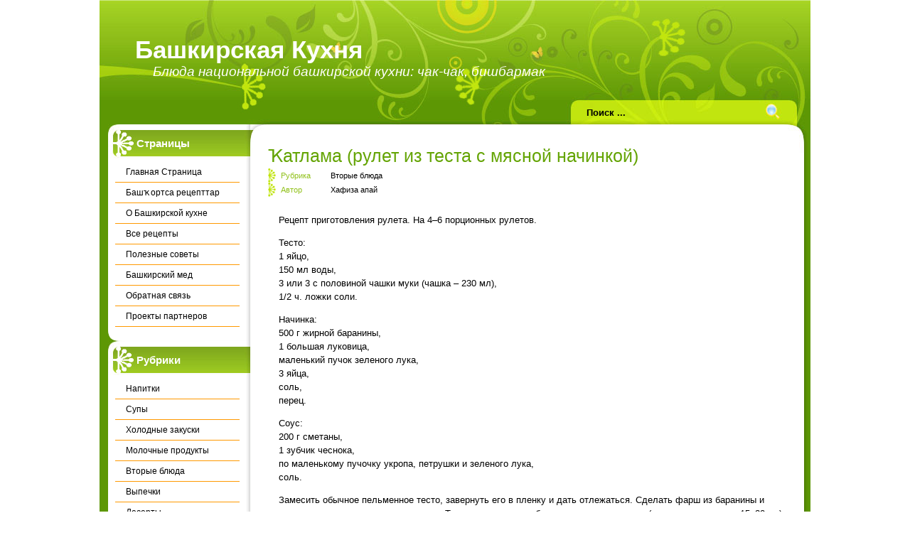

--- FILE ---
content_type: text/html; charset=UTF-8
request_url: https://www.bashkirskayakuhnya.com/vtoroe/%D0%BA%D0%B0%D1%82%D0%BB%D0%B0%D0%BC%D0%B0-%D1%80%D1%83%D0%BB%D0%B5%D1%82-%D0%B8%D0%B7-%D1%82%D0%B5%D1%81%D1%82%D0%B0-%D1%81-%D0%BC%D1%8F%D1%81%D0%BD%D0%BE%D0%B9-%D0%BD%D0%B0%D1%87%D0%B8%D0%BD%D0%BA/
body_size: 9213
content:
<!DOCTYPE html PUBLIC "-//W3C//DTD XHTML 1.0 Transitional//EN" "http://www.w3.org/TR/xhtml1/DTD/xhtml1-transitional.dtd"><html xmlns="http://www.w3.org/1999/xhtml" dir="ltr" lang="ru-RU"><head profile="http://gmpg.org/xfn/11">	<meta http-equiv="Content-Type" content="text/html; charset=UTF-8" />		<title>Ҡатлама (рулет из теста с мясной начинкой) &raquo;  Башкирская Кухня</title>		<meta name="generator" content="WordPress 6.9" /> <!-- leave this for stats -->		<link rel="stylesheet" href="https://www.bashkirskayakuhnya.com/wp-content/themes/floral-green-10/style.css" type="text/css" media="screen" />	<link rel="alternate" type="application/rss+xml" title="Башкирская Кухня RSS Feed" href="https://www.bashkirskayakuhnya.com/feed/" />	<link rel="pingback" href="https://www.bashkirskayakuhnya.com/xmlrpc.php" />		<link rel="stylesheet" type="text/css" href="https://www.bashkirskayakuhnya.com/wp-content/themes/floral-green-10/style.css" />		<!--[if IE]>		<link rel="stylesheet" type="text/css" href="https://www.bashkirskayakuhnya.com/wp-content/themes/floral-green-10/style_ie.css" />	<![endif]-->		<!--[if lt IE 7]>		<link rel="stylesheet" type="text/css" href="https://www.bashkirskayakuhnya.com/wp-content/themes/floral-green-10/style_ie6.css" />	<![endif]-->	<meta name='robots' content='max-image-preview:large' />
<script type="text/javascript" id="wpp-js" src="https://www.bashkirskayakuhnya.com/wp-content/plugins/wordpress-popular-posts/assets/js/wpp.min.js?ver=7.3.6" data-sampling="0" data-sampling-rate="100" data-api-url="https://www.bashkirskayakuhnya.com/wp-json/wordpress-popular-posts" data-post-id="324" data-token="12cc75a926" data-lang="0" data-debug="0"></script>
<link rel="alternate" type="application/rss+xml" title="Башкирская Кухня &raquo; Лента комментариев к &laquo;Ҡатлама (рулет из теста с мясной начинкой)&raquo;" href="https://www.bashkirskayakuhnya.com/vtoroe/%d0%ba%d0%b0%d1%82%d0%bb%d0%b0%d0%bc%d0%b0-%d1%80%d1%83%d0%bb%d0%b5%d1%82-%d0%b8%d0%b7-%d1%82%d0%b5%d1%81%d1%82%d0%b0-%d1%81-%d0%bc%d1%8f%d1%81%d0%bd%d0%be%d0%b9-%d0%bd%d0%b0%d1%87%d0%b8%d0%bd%d0%ba/feed/" />
<link rel="alternate" title="oEmbed (JSON)" type="application/json+oembed" href="https://www.bashkirskayakuhnya.com/wp-json/oembed/1.0/embed?url=https%3A%2F%2Fwww.bashkirskayakuhnya.com%2Fvtoroe%2F%25d0%25ba%25d0%25b0%25d1%2582%25d0%25bb%25d0%25b0%25d0%25bc%25d0%25b0-%25d1%2580%25d1%2583%25d0%25bb%25d0%25b5%25d1%2582-%25d0%25b8%25d0%25b7-%25d1%2582%25d0%25b5%25d1%2581%25d1%2582%25d0%25b0-%25d1%2581-%25d0%25bc%25d1%258f%25d1%2581%25d0%25bd%25d0%25be%25d0%25b9-%25d0%25bd%25d0%25b0%25d1%2587%25d0%25b8%25d0%25bd%25d0%25ba%2F" />
<link rel="alternate" title="oEmbed (XML)" type="text/xml+oembed" href="https://www.bashkirskayakuhnya.com/wp-json/oembed/1.0/embed?url=https%3A%2F%2Fwww.bashkirskayakuhnya.com%2Fvtoroe%2F%25d0%25ba%25d0%25b0%25d1%2582%25d0%25bb%25d0%25b0%25d0%25bc%25d0%25b0-%25d1%2580%25d1%2583%25d0%25bb%25d0%25b5%25d1%2582-%25d0%25b8%25d0%25b7-%25d1%2582%25d0%25b5%25d1%2581%25d1%2582%25d0%25b0-%25d1%2581-%25d0%25bc%25d1%258f%25d1%2581%25d0%25bd%25d0%25be%25d0%25b9-%25d0%25bd%25d0%25b0%25d1%2587%25d0%25b8%25d0%25bd%25d0%25ba%2F&#038;format=xml" />
<style id='wp-img-auto-sizes-contain-inline-css' type='text/css'>
img:is([sizes=auto i],[sizes^="auto," i]){contain-intrinsic-size:3000px 1500px}
/*# sourceURL=wp-img-auto-sizes-contain-inline-css */
</style>
<style id='wp-emoji-styles-inline-css' type='text/css'>

	img.wp-smiley, img.emoji {
		display: inline !important;
		border: none !important;
		box-shadow: none !important;
		height: 1em !important;
		width: 1em !important;
		margin: 0 0.07em !important;
		vertical-align: -0.1em !important;
		background: none !important;
		padding: 0 !important;
	}
/*# sourceURL=wp-emoji-styles-inline-css */
</style>
<style id='wp-block-library-inline-css' type='text/css'>
:root{--wp-block-synced-color:#7a00df;--wp-block-synced-color--rgb:122,0,223;--wp-bound-block-color:var(--wp-block-synced-color);--wp-editor-canvas-background:#ddd;--wp-admin-theme-color:#007cba;--wp-admin-theme-color--rgb:0,124,186;--wp-admin-theme-color-darker-10:#006ba1;--wp-admin-theme-color-darker-10--rgb:0,107,160.5;--wp-admin-theme-color-darker-20:#005a87;--wp-admin-theme-color-darker-20--rgb:0,90,135;--wp-admin-border-width-focus:2px}@media (min-resolution:192dpi){:root{--wp-admin-border-width-focus:1.5px}}.wp-element-button{cursor:pointer}:root .has-very-light-gray-background-color{background-color:#eee}:root .has-very-dark-gray-background-color{background-color:#313131}:root .has-very-light-gray-color{color:#eee}:root .has-very-dark-gray-color{color:#313131}:root .has-vivid-green-cyan-to-vivid-cyan-blue-gradient-background{background:linear-gradient(135deg,#00d084,#0693e3)}:root .has-purple-crush-gradient-background{background:linear-gradient(135deg,#34e2e4,#4721fb 50%,#ab1dfe)}:root .has-hazy-dawn-gradient-background{background:linear-gradient(135deg,#faaca8,#dad0ec)}:root .has-subdued-olive-gradient-background{background:linear-gradient(135deg,#fafae1,#67a671)}:root .has-atomic-cream-gradient-background{background:linear-gradient(135deg,#fdd79a,#004a59)}:root .has-nightshade-gradient-background{background:linear-gradient(135deg,#330968,#31cdcf)}:root .has-midnight-gradient-background{background:linear-gradient(135deg,#020381,#2874fc)}:root{--wp--preset--font-size--normal:16px;--wp--preset--font-size--huge:42px}.has-regular-font-size{font-size:1em}.has-larger-font-size{font-size:2.625em}.has-normal-font-size{font-size:var(--wp--preset--font-size--normal)}.has-huge-font-size{font-size:var(--wp--preset--font-size--huge)}.has-text-align-center{text-align:center}.has-text-align-left{text-align:left}.has-text-align-right{text-align:right}.has-fit-text{white-space:nowrap!important}#end-resizable-editor-section{display:none}.aligncenter{clear:both}.items-justified-left{justify-content:flex-start}.items-justified-center{justify-content:center}.items-justified-right{justify-content:flex-end}.items-justified-space-between{justify-content:space-between}.screen-reader-text{border:0;clip-path:inset(50%);height:1px;margin:-1px;overflow:hidden;padding:0;position:absolute;width:1px;word-wrap:normal!important}.screen-reader-text:focus{background-color:#ddd;clip-path:none;color:#444;display:block;font-size:1em;height:auto;left:5px;line-height:normal;padding:15px 23px 14px;text-decoration:none;top:5px;width:auto;z-index:100000}html :where(.has-border-color){border-style:solid}html :where([style*=border-top-color]){border-top-style:solid}html :where([style*=border-right-color]){border-right-style:solid}html :where([style*=border-bottom-color]){border-bottom-style:solid}html :where([style*=border-left-color]){border-left-style:solid}html :where([style*=border-width]){border-style:solid}html :where([style*=border-top-width]){border-top-style:solid}html :where([style*=border-right-width]){border-right-style:solid}html :where([style*=border-bottom-width]){border-bottom-style:solid}html :where([style*=border-left-width]){border-left-style:solid}html :where(img[class*=wp-image-]){height:auto;max-width:100%}:where(figure){margin:0 0 1em}html :where(.is-position-sticky){--wp-admin--admin-bar--position-offset:var(--wp-admin--admin-bar--height,0px)}@media screen and (max-width:600px){html :where(.is-position-sticky){--wp-admin--admin-bar--position-offset:0px}}

/*# sourceURL=wp-block-library-inline-css */
</style><style id='global-styles-inline-css' type='text/css'>
:root{--wp--preset--aspect-ratio--square: 1;--wp--preset--aspect-ratio--4-3: 4/3;--wp--preset--aspect-ratio--3-4: 3/4;--wp--preset--aspect-ratio--3-2: 3/2;--wp--preset--aspect-ratio--2-3: 2/3;--wp--preset--aspect-ratio--16-9: 16/9;--wp--preset--aspect-ratio--9-16: 9/16;--wp--preset--color--black: #000000;--wp--preset--color--cyan-bluish-gray: #abb8c3;--wp--preset--color--white: #ffffff;--wp--preset--color--pale-pink: #f78da7;--wp--preset--color--vivid-red: #cf2e2e;--wp--preset--color--luminous-vivid-orange: #ff6900;--wp--preset--color--luminous-vivid-amber: #fcb900;--wp--preset--color--light-green-cyan: #7bdcb5;--wp--preset--color--vivid-green-cyan: #00d084;--wp--preset--color--pale-cyan-blue: #8ed1fc;--wp--preset--color--vivid-cyan-blue: #0693e3;--wp--preset--color--vivid-purple: #9b51e0;--wp--preset--gradient--vivid-cyan-blue-to-vivid-purple: linear-gradient(135deg,rgb(6,147,227) 0%,rgb(155,81,224) 100%);--wp--preset--gradient--light-green-cyan-to-vivid-green-cyan: linear-gradient(135deg,rgb(122,220,180) 0%,rgb(0,208,130) 100%);--wp--preset--gradient--luminous-vivid-amber-to-luminous-vivid-orange: linear-gradient(135deg,rgb(252,185,0) 0%,rgb(255,105,0) 100%);--wp--preset--gradient--luminous-vivid-orange-to-vivid-red: linear-gradient(135deg,rgb(255,105,0) 0%,rgb(207,46,46) 100%);--wp--preset--gradient--very-light-gray-to-cyan-bluish-gray: linear-gradient(135deg,rgb(238,238,238) 0%,rgb(169,184,195) 100%);--wp--preset--gradient--cool-to-warm-spectrum: linear-gradient(135deg,rgb(74,234,220) 0%,rgb(151,120,209) 20%,rgb(207,42,186) 40%,rgb(238,44,130) 60%,rgb(251,105,98) 80%,rgb(254,248,76) 100%);--wp--preset--gradient--blush-light-purple: linear-gradient(135deg,rgb(255,206,236) 0%,rgb(152,150,240) 100%);--wp--preset--gradient--blush-bordeaux: linear-gradient(135deg,rgb(254,205,165) 0%,rgb(254,45,45) 50%,rgb(107,0,62) 100%);--wp--preset--gradient--luminous-dusk: linear-gradient(135deg,rgb(255,203,112) 0%,rgb(199,81,192) 50%,rgb(65,88,208) 100%);--wp--preset--gradient--pale-ocean: linear-gradient(135deg,rgb(255,245,203) 0%,rgb(182,227,212) 50%,rgb(51,167,181) 100%);--wp--preset--gradient--electric-grass: linear-gradient(135deg,rgb(202,248,128) 0%,rgb(113,206,126) 100%);--wp--preset--gradient--midnight: linear-gradient(135deg,rgb(2,3,129) 0%,rgb(40,116,252) 100%);--wp--preset--font-size--small: 13px;--wp--preset--font-size--medium: 20px;--wp--preset--font-size--large: 36px;--wp--preset--font-size--x-large: 42px;--wp--preset--spacing--20: 0.44rem;--wp--preset--spacing--30: 0.67rem;--wp--preset--spacing--40: 1rem;--wp--preset--spacing--50: 1.5rem;--wp--preset--spacing--60: 2.25rem;--wp--preset--spacing--70: 3.38rem;--wp--preset--spacing--80: 5.06rem;--wp--preset--shadow--natural: 6px 6px 9px rgba(0, 0, 0, 0.2);--wp--preset--shadow--deep: 12px 12px 50px rgba(0, 0, 0, 0.4);--wp--preset--shadow--sharp: 6px 6px 0px rgba(0, 0, 0, 0.2);--wp--preset--shadow--outlined: 6px 6px 0px -3px rgb(255, 255, 255), 6px 6px rgb(0, 0, 0);--wp--preset--shadow--crisp: 6px 6px 0px rgb(0, 0, 0);}:where(.is-layout-flex){gap: 0.5em;}:where(.is-layout-grid){gap: 0.5em;}body .is-layout-flex{display: flex;}.is-layout-flex{flex-wrap: wrap;align-items: center;}.is-layout-flex > :is(*, div){margin: 0;}body .is-layout-grid{display: grid;}.is-layout-grid > :is(*, div){margin: 0;}:where(.wp-block-columns.is-layout-flex){gap: 2em;}:where(.wp-block-columns.is-layout-grid){gap: 2em;}:where(.wp-block-post-template.is-layout-flex){gap: 1.25em;}:where(.wp-block-post-template.is-layout-grid){gap: 1.25em;}.has-black-color{color: var(--wp--preset--color--black) !important;}.has-cyan-bluish-gray-color{color: var(--wp--preset--color--cyan-bluish-gray) !important;}.has-white-color{color: var(--wp--preset--color--white) !important;}.has-pale-pink-color{color: var(--wp--preset--color--pale-pink) !important;}.has-vivid-red-color{color: var(--wp--preset--color--vivid-red) !important;}.has-luminous-vivid-orange-color{color: var(--wp--preset--color--luminous-vivid-orange) !important;}.has-luminous-vivid-amber-color{color: var(--wp--preset--color--luminous-vivid-amber) !important;}.has-light-green-cyan-color{color: var(--wp--preset--color--light-green-cyan) !important;}.has-vivid-green-cyan-color{color: var(--wp--preset--color--vivid-green-cyan) !important;}.has-pale-cyan-blue-color{color: var(--wp--preset--color--pale-cyan-blue) !important;}.has-vivid-cyan-blue-color{color: var(--wp--preset--color--vivid-cyan-blue) !important;}.has-vivid-purple-color{color: var(--wp--preset--color--vivid-purple) !important;}.has-black-background-color{background-color: var(--wp--preset--color--black) !important;}.has-cyan-bluish-gray-background-color{background-color: var(--wp--preset--color--cyan-bluish-gray) !important;}.has-white-background-color{background-color: var(--wp--preset--color--white) !important;}.has-pale-pink-background-color{background-color: var(--wp--preset--color--pale-pink) !important;}.has-vivid-red-background-color{background-color: var(--wp--preset--color--vivid-red) !important;}.has-luminous-vivid-orange-background-color{background-color: var(--wp--preset--color--luminous-vivid-orange) !important;}.has-luminous-vivid-amber-background-color{background-color: var(--wp--preset--color--luminous-vivid-amber) !important;}.has-light-green-cyan-background-color{background-color: var(--wp--preset--color--light-green-cyan) !important;}.has-vivid-green-cyan-background-color{background-color: var(--wp--preset--color--vivid-green-cyan) !important;}.has-pale-cyan-blue-background-color{background-color: var(--wp--preset--color--pale-cyan-blue) !important;}.has-vivid-cyan-blue-background-color{background-color: var(--wp--preset--color--vivid-cyan-blue) !important;}.has-vivid-purple-background-color{background-color: var(--wp--preset--color--vivid-purple) !important;}.has-black-border-color{border-color: var(--wp--preset--color--black) !important;}.has-cyan-bluish-gray-border-color{border-color: var(--wp--preset--color--cyan-bluish-gray) !important;}.has-white-border-color{border-color: var(--wp--preset--color--white) !important;}.has-pale-pink-border-color{border-color: var(--wp--preset--color--pale-pink) !important;}.has-vivid-red-border-color{border-color: var(--wp--preset--color--vivid-red) !important;}.has-luminous-vivid-orange-border-color{border-color: var(--wp--preset--color--luminous-vivid-orange) !important;}.has-luminous-vivid-amber-border-color{border-color: var(--wp--preset--color--luminous-vivid-amber) !important;}.has-light-green-cyan-border-color{border-color: var(--wp--preset--color--light-green-cyan) !important;}.has-vivid-green-cyan-border-color{border-color: var(--wp--preset--color--vivid-green-cyan) !important;}.has-pale-cyan-blue-border-color{border-color: var(--wp--preset--color--pale-cyan-blue) !important;}.has-vivid-cyan-blue-border-color{border-color: var(--wp--preset--color--vivid-cyan-blue) !important;}.has-vivid-purple-border-color{border-color: var(--wp--preset--color--vivid-purple) !important;}.has-vivid-cyan-blue-to-vivid-purple-gradient-background{background: var(--wp--preset--gradient--vivid-cyan-blue-to-vivid-purple) !important;}.has-light-green-cyan-to-vivid-green-cyan-gradient-background{background: var(--wp--preset--gradient--light-green-cyan-to-vivid-green-cyan) !important;}.has-luminous-vivid-amber-to-luminous-vivid-orange-gradient-background{background: var(--wp--preset--gradient--luminous-vivid-amber-to-luminous-vivid-orange) !important;}.has-luminous-vivid-orange-to-vivid-red-gradient-background{background: var(--wp--preset--gradient--luminous-vivid-orange-to-vivid-red) !important;}.has-very-light-gray-to-cyan-bluish-gray-gradient-background{background: var(--wp--preset--gradient--very-light-gray-to-cyan-bluish-gray) !important;}.has-cool-to-warm-spectrum-gradient-background{background: var(--wp--preset--gradient--cool-to-warm-spectrum) !important;}.has-blush-light-purple-gradient-background{background: var(--wp--preset--gradient--blush-light-purple) !important;}.has-blush-bordeaux-gradient-background{background: var(--wp--preset--gradient--blush-bordeaux) !important;}.has-luminous-dusk-gradient-background{background: var(--wp--preset--gradient--luminous-dusk) !important;}.has-pale-ocean-gradient-background{background: var(--wp--preset--gradient--pale-ocean) !important;}.has-electric-grass-gradient-background{background: var(--wp--preset--gradient--electric-grass) !important;}.has-midnight-gradient-background{background: var(--wp--preset--gradient--midnight) !important;}.has-small-font-size{font-size: var(--wp--preset--font-size--small) !important;}.has-medium-font-size{font-size: var(--wp--preset--font-size--medium) !important;}.has-large-font-size{font-size: var(--wp--preset--font-size--large) !important;}.has-x-large-font-size{font-size: var(--wp--preset--font-size--x-large) !important;}
/*# sourceURL=global-styles-inline-css */
</style>

<style id='classic-theme-styles-inline-css' type='text/css'>
/*! This file is auto-generated */
.wp-block-button__link{color:#fff;background-color:#32373c;border-radius:9999px;box-shadow:none;text-decoration:none;padding:calc(.667em + 2px) calc(1.333em + 2px);font-size:1.125em}.wp-block-file__button{background:#32373c;color:#fff;text-decoration:none}
/*# sourceURL=/wp-includes/css/classic-themes.min.css */
</style>
<link rel='stylesheet' id='wordpress-popular-posts-css-css' href='https://www.bashkirskayakuhnya.com/wp-content/plugins/wordpress-popular-posts/assets/css/wpp.css?ver=7.3.6' type='text/css' media='all' />
<link rel="https://api.w.org/" href="https://www.bashkirskayakuhnya.com/wp-json/" /><link rel="alternate" title="JSON" type="application/json" href="https://www.bashkirskayakuhnya.com/wp-json/wp/v2/posts/324" /><link rel="EditURI" type="application/rsd+xml" title="RSD" href="https://www.bashkirskayakuhnya.com/xmlrpc.php?rsd" />
<meta name="generator" content="WordPress 6.9" />
<link rel="canonical" href="https://www.bashkirskayakuhnya.com/vtoroe/%d0%ba%d0%b0%d1%82%d0%bb%d0%b0%d0%bc%d0%b0-%d1%80%d1%83%d0%bb%d0%b5%d1%82-%d0%b8%d0%b7-%d1%82%d0%b5%d1%81%d1%82%d0%b0-%d1%81-%d0%bc%d1%8f%d1%81%d0%bd%d0%be%d0%b9-%d0%bd%d0%b0%d1%87%d0%b8%d0%bd%d0%ba/" />
<link rel='shortlink' href='https://www.bashkirskayakuhnya.com/?p=324' />
            <style id="wpp-loading-animation-styles">@-webkit-keyframes bgslide{from{background-position-x:0}to{background-position-x:-200%}}@keyframes bgslide{from{background-position-x:0}to{background-position-x:-200%}}.wpp-widget-block-placeholder,.wpp-shortcode-placeholder{margin:0 auto;width:60px;height:3px;background:#dd3737;background:linear-gradient(90deg,#dd3737 0%,#571313 10%,#dd3737 100%);background-size:200% auto;border-radius:3px;-webkit-animation:bgslide 1s infinite linear;animation:bgslide 1s infinite linear}</style>
            <link id='MediaRSS' rel='alternate' type='application/rss+xml' title='NextGEN Gallery RSS Feed' href='https://www.bashkirskayakuhnya.com/wp-content/plugins/nextgen-gallery/src/Legacy/xml/media-rss.php' />
	<meta name="google-site-verification" content="l7365HJwa5akrUdlwh6FcRz6X1_x1Gxj0Cx9g0Sca9E" /></head><body><!-- Page --><div id="page"><div id="page-top"><div id="page-bottom">	<!-- Header -->	<div id="header">			<!-- Title -->		<div id="header-info">			<h1><a href="http://www.bashkirskayakuhnya.com/" title="Башкирская Кухня">Башкирская Кухня</a></h1>			<div class="description">Блюда национальной башкирской кухни: чак-чак, бишбармак</div>		</div>		<!-- /Title -->				<!-- Search -->		<div id="header-search">			<form method="get" id="searchform" action="https://www.bashkirskayakuhnya.com/">				<input type="text" value="Поиск ..." onfocus="if (this.value == 'Поиск ...') {this.value = '';}" onblur="if (this.value == '') {this.value = 'Поиск ...';}" name="s" id="s" />				<input type="submit" id="searchsubmit" value="" />			</form>		</div>		<!-- /Search -->		</div>	<!-- /Header -->		<!-- Main -->	<div id="main">	﻿		<!-- Sidebar -->		<div id="sidebar">					<div class="sidebar-box"><div class="sidebar-box-top"><div class="sidebar-box-bottom">				<h3 class="first">Страницы</h3>				<ul>					<li class="page_item page-item-1003"><a href="https://www.bashkirskayakuhnya.com/">Главная Страница</a></li>
<li class="page_item page-item-1068"><a href="https://www.bashkirskayakuhnya.com/%d0%b1%d0%b0%d1%88%d2%a1%d0%be%d1%80%d1%82%d1%81%d0%b0-%d1%80%d0%b5%d1%86%d0%b5%d0%bf%d1%82%d1%82%d0%b0%d1%80/">Башҡортса рецепттар</a></li>
<li class="page_item page-item-2"><a href="https://www.bashkirskayakuhnya.com/about/">О Башкирской кухне</a></li>
<li class="page_item page-item-1057 current_page_parent"><a href="https://www.bashkirskayakuhnya.com/%d0%b2%d1%81%d0%b5-%d1%80%d0%b5%d1%86%d0%b5%d0%bf%d1%82%d1%8b/">Все рецепты</a></li>
<li class="page_item page-item-390"><a href="https://www.bashkirskayakuhnya.com/%d0%bf%d0%be%d0%bb%d0%b5%d0%b7%d0%bd%d1%8b%d0%b5-%d1%81%d0%be%d0%b2%d0%b5%d1%82%d1%8b/">Полезные советы</a></li>
<li class="page_item page-item-734"><a href="https://www.bashkirskayakuhnya.com/%d0%b1%d0%b0%d1%88%d0%ba%d0%b8%d1%80%d1%81%d0%ba%d0%b8%d0%b9-%d0%bc%d0%b5%d0%b4/">Башкирский мед</a></li>
<li class="page_item page-item-863"><a href="https://www.bashkirskayakuhnya.com/%d0%be%d0%b1%d1%80%d0%b0%d1%82%d0%bd%d0%b0%d1%8f-%d1%81%d0%b2%d1%8f%d0%b7%d1%8c/">Обратная связь</a></li>
<li class="page_item page-item-997"><a href="https://www.bashkirskayakuhnya.com/%d0%bf%d1%80%d0%be%d0%b5%d0%ba%d1%82%d1%8b-%d0%bf%d0%b0%d1%80%d1%82%d0%bd%d0%b5%d1%80%d0%be%d0%b2/">Проекты партнеров</a></li>
				</ul>			</div></div></div>						<div class="sidebar-box"><div class="sidebar-box-top"><div class="sidebar-box-bottom">				<h3>Рубрики</h3>				<ul>					<li class="cat-item cat-item-8"><a href="http://www.bashkirskayakuhnya.com/?cat=8" title="Напитки башкирской кухни">Напитки</a></li>					<li class="cat-item cat-item-3"><a href="http://www.bashkirskayakuhnya.com/?cat=3" title="Первые блюда башкирской кухни">Супы</a></li>					<li class="cat-item cat-item-7"><a href="http://www.bashkirskayakuhnya.com/?cat=7" title="Салаты башкирской кухни">Холодные закуски</a></li>					<li class="cat-item cat-item-11"><a href="http://www.bashkirskayakuhnya.com/?cat=11" title="Молочные продукты башкирской кухни">Молочные продукты</a></li>					<li class="cat-item cat-item-4"><a href="http://www.bashkirskayakuhnya.com/?cat=4" title="Вторые блюда башкирской кухни">Вторые блюда</a></li>					<li class="cat-item cat-item-5"><a href="http://www.bashkirskayakuhnya.com/?cat=5" title="Выпечки и мучные изделия башкирской кухни">Выпечки</a></li>					<li class="cat-item cat-item-6"><a href="http://www.bashkirskayakuhnya.com/?cat=6" title="Десерты башкирской кухни">Десерты</a></li>				</ul>			</div></div></div>						<div class="sidebar-box"><div class="sidebar-box-top"><div class="sidebar-box-bottom">				<h3>&nbsp;</h3>				<ul>													<li><a href="http://www.bashkirskayakuhnya.com/wp-login.php" title="Вход на сайт">Вход </a></li>					<li><a href="http://www.bashkirskayakuhnya.com/wp-login.php?action=register" title="Регистрация на сайте">Регистрация </a></li>												</ul>			</div></div></div>						<script type="text/javascript"><!--			google_ad_client = "pub-6226504644012616";			/* BashKuhn-Sidebar 200x200, создано 19.11.09 */			google_ad_slot = "2135578224";			google_ad_width = 200;			google_ad_height = 200;			//-->			</script>			<!--script type="text/javascript"			src="http://pagead2.googlesyndication.com/pagead/show_ads.js">			</script-->					</div>		<!-- /Sidebar -->			<!-- Content -->		<div id="content">			<!-- a href="banner_counter.php?banner_id=1"><img border='0' src='https://www.bashkirskayakuhnya.com/wp-content/themes/floral-green-10/images/banner_med3.gif' /></a -->											<!-- Post -->			<div class="post" id="post-324">				<div class="post-title">					<!--div class="post-date"><span>03</span>Ноя</div-->					<div class="post-title-right">						<h2>Ҡатлама (рулет из теста с мясной начинкой)</h2>						<div class="post-title-info"><span class="post-title-info-item">Рубрика</span><a href="https://www.bashkirskayakuhnya.com/category/vtoroe/" rel="category tag">Вторые блюда</a></div>						<div class="post-title-info"><span class="post-title-info-item">Автор</span><span class="post-title-author">Хафиза апай</span></div>					</div>					<div class="clear"></div>				</div>								<div class="post-entry">					<p>Рецепт приготовления рулета. На 4–6 порционных рулетов.</p>
<p>Тесто:<br />
1 яйцо,<br />
150 мл воды,<br />
3 или 3 с половиной чашки муки (чашка – 230 мл),<br />
1/2 ч. ложки соли.</p>
<p>Начинка:<br />
500 г жирной баранины,<br />
1 большая луковица,<br />
маленький пучок зеленого лука,<br />
3 яйца,<br />
соль,<br />
перец.</p>
<p>Соус:<br />
200 г сметаны,<br />
1 зубчик чеснока,<br />
по маленькому пучочку укропа, петрушки и зеленого лука,<br />
соль.</p>
<p>Замесить обычное пельменное тесто, завернуть его в пленку и дать отлежаться. Сделать фарш из баранины и репчатого лука, посолить, поперчить. Тесто раскатать в небольшие прямоугольники (размером примерно 15х20 см), по поверхности теста уложить небольшое количество фарша, отступив от краев 1,5 см. Посыпать фарш нарезанными вареными яйцами и зеленым луком. Аккуратно свернуть рулеты и хорошенько защепить края. Перед варкой катламу надо смазать растительным маслом. Варить на пару примерно 25–30 минут. Традиционно катламу подать, нарезав на кругляшки, и обязательно с соусом из сметаны с мелко нарезанной зеленью и раздавленной долькой чеснока.</p>
<p>Приятного аппетита!</p>
					<br/>					<script type="text/javascript"><!--					google_ad_client = "pub-6226504644012616";					/* BashKuhn-Content 728x90, создано 19.11.09 */					google_ad_slot = "1024499252";					google_ad_width = 728;					google_ad_height = 90;					//-->					</script>					<script type="text/javascript"					src="http://pagead2.googlesyndication.com/pagead/show_ads.js">					</script>																								<!-- You can start editing here. -->				 						 	<!-- If comments are open, but there are no comments. -->				 				 	 				 																<h3 id="respond">Написать ответ</h3>				<form action="http://www.bashkirskayakuhnya.com/wp-comments-post.php" method="post" id="commentform"><p><input type="text" name="author" id="author" value="" size="22" tabindex="1" /><label for="author"><b>Имя</b> (обязательно)</label></p><p><input type="text" name="email" id="email" value="" size="22" tabindex="2" /><label for="email"><b>Почтовый адрес</b> (не будет показан) (обязательно)</label></p><p><input type="text" name="url" id="url" value="" size="22" tabindex="3" /><label for="url"><b>Веб сайт</b></label></p><p><textarea name="comment" id="comment" cols="50" rows="10" tabindex="4"></textarea></p><p><input name="submit" type="submit" id="submit" tabindex="5" value="Отправить комментарий" /><input type="hidden" name="comment_post_ID" value="324" /></p><p style="display: none;"><input type="hidden" id="akismet_comment_nonce" name="akismet_comment_nonce" value="43a50483c5" /></p><p style="display: none !important;" class="akismet-fields-container" data-prefix="ak_"><label>&#916;<textarea name="ak_hp_textarea" cols="45" rows="8" maxlength="100"></textarea></label><input type="hidden" id="ak_js_1" name="ak_js" value="75"/><script>document.getElementById( "ak_js_1" ).setAttribute( "value", ( new Date() ).getTime() );</script></p></form>				</div>			</div>			<!-- /Post -->												<div class="clear"></div>				</div>		<!-- /Content -->				<div class="clear"></div> 	 	</div> 	<!-- /Main --> 	 	<!-- Footer --> 	<div id="footer"> 	2009 Башкирская кухня .  WordPress. Дизайн и Поддержка : Kedi & Kedi &nbsp; <a href="http://www.bashkironline.org/" title="Башкирия Онлайн" >Башкирия Онлайн</a></div> 	<!-- Footer -->   </div></div></div> <!-- /Page -->     <script type="speculationrules">
{"prefetch":[{"source":"document","where":{"and":[{"href_matches":"/*"},{"not":{"href_matches":["/wp-*.php","/wp-admin/*","/wp-content/uploads/*","/wp-content/*","/wp-content/plugins/*","/wp-content/themes/floral-green-10/*","/*\\?(.+)"]}},{"not":{"selector_matches":"a[rel~=\"nofollow\"]"}},{"not":{"selector_matches":".no-prefetch, .no-prefetch a"}}]},"eagerness":"conservative"}]}
</script>
<script defer type="text/javascript" src="https://www.bashkirskayakuhnya.com/wp-content/plugins/akismet/_inc/akismet-frontend.js?ver=1765332036" id="akismet-frontend-js"></script>
<script id="wp-emoji-settings" type="application/json">
{"baseUrl":"https://s.w.org/images/core/emoji/17.0.2/72x72/","ext":".png","svgUrl":"https://s.w.org/images/core/emoji/17.0.2/svg/","svgExt":".svg","source":{"concatemoji":"https://www.bashkirskayakuhnya.com/wp-includes/js/wp-emoji-release.min.js?ver=6.9"}}
</script>
<script type="module">
/* <![CDATA[ */
/*! This file is auto-generated */
const a=JSON.parse(document.getElementById("wp-emoji-settings").textContent),o=(window._wpemojiSettings=a,"wpEmojiSettingsSupports"),s=["flag","emoji"];function i(e){try{var t={supportTests:e,timestamp:(new Date).valueOf()};sessionStorage.setItem(o,JSON.stringify(t))}catch(e){}}function c(e,t,n){e.clearRect(0,0,e.canvas.width,e.canvas.height),e.fillText(t,0,0);t=new Uint32Array(e.getImageData(0,0,e.canvas.width,e.canvas.height).data);e.clearRect(0,0,e.canvas.width,e.canvas.height),e.fillText(n,0,0);const a=new Uint32Array(e.getImageData(0,0,e.canvas.width,e.canvas.height).data);return t.every((e,t)=>e===a[t])}function p(e,t){e.clearRect(0,0,e.canvas.width,e.canvas.height),e.fillText(t,0,0);var n=e.getImageData(16,16,1,1);for(let e=0;e<n.data.length;e++)if(0!==n.data[e])return!1;return!0}function u(e,t,n,a){switch(t){case"flag":return n(e,"\ud83c\udff3\ufe0f\u200d\u26a7\ufe0f","\ud83c\udff3\ufe0f\u200b\u26a7\ufe0f")?!1:!n(e,"\ud83c\udde8\ud83c\uddf6","\ud83c\udde8\u200b\ud83c\uddf6")&&!n(e,"\ud83c\udff4\udb40\udc67\udb40\udc62\udb40\udc65\udb40\udc6e\udb40\udc67\udb40\udc7f","\ud83c\udff4\u200b\udb40\udc67\u200b\udb40\udc62\u200b\udb40\udc65\u200b\udb40\udc6e\u200b\udb40\udc67\u200b\udb40\udc7f");case"emoji":return!a(e,"\ud83e\u1fac8")}return!1}function f(e,t,n,a){let r;const o=(r="undefined"!=typeof WorkerGlobalScope&&self instanceof WorkerGlobalScope?new OffscreenCanvas(300,150):document.createElement("canvas")).getContext("2d",{willReadFrequently:!0}),s=(o.textBaseline="top",o.font="600 32px Arial",{});return e.forEach(e=>{s[e]=t(o,e,n,a)}),s}function r(e){var t=document.createElement("script");t.src=e,t.defer=!0,document.head.appendChild(t)}a.supports={everything:!0,everythingExceptFlag:!0},new Promise(t=>{let n=function(){try{var e=JSON.parse(sessionStorage.getItem(o));if("object"==typeof e&&"number"==typeof e.timestamp&&(new Date).valueOf()<e.timestamp+604800&&"object"==typeof e.supportTests)return e.supportTests}catch(e){}return null}();if(!n){if("undefined"!=typeof Worker&&"undefined"!=typeof OffscreenCanvas&&"undefined"!=typeof URL&&URL.createObjectURL&&"undefined"!=typeof Blob)try{var e="postMessage("+f.toString()+"("+[JSON.stringify(s),u.toString(),c.toString(),p.toString()].join(",")+"));",a=new Blob([e],{type:"text/javascript"});const r=new Worker(URL.createObjectURL(a),{name:"wpTestEmojiSupports"});return void(r.onmessage=e=>{i(n=e.data),r.terminate(),t(n)})}catch(e){}i(n=f(s,u,c,p))}t(n)}).then(e=>{for(const n in e)a.supports[n]=e[n],a.supports.everything=a.supports.everything&&a.supports[n],"flag"!==n&&(a.supports.everythingExceptFlag=a.supports.everythingExceptFlag&&a.supports[n]);var t;a.supports.everythingExceptFlag=a.supports.everythingExceptFlag&&!a.supports.flag,a.supports.everything||((t=a.source||{}).concatemoji?r(t.concatemoji):t.wpemoji&&t.twemoji&&(r(t.twemoji),r(t.wpemoji)))});
//# sourceURL=https://www.bashkirskayakuhnya.com/wp-includes/js/wp-emoji-loader.min.js
/* ]]> */
</script>
<script type="text/javascript">var gaJsHost = (("https:" == document.location.protocol) ? "https://ssl." : "http://www.");document.write(unescape("%3Cscript src='" + gaJsHost + "google-analytics.com/ga.js' type='text/javascript'%3E%3C/script%3E"));</script><script type="text/javascript">try {var pageTracker = _gat._getTracker("UA-11677056-1");pageTracker._trackPageview();} catch(err) {}</script></body>   </html> 

--- FILE ---
content_type: text/css
request_url: https://www.bashkirskayakuhnya.com/wp-content/themes/floral-green-10/style.css
body_size: 2066
content:
/*

Theme Name: Floral Green

Theme URI: 

Description: Floral Green Wordpress Theme

Version: 1.0

Author: Ophelia Nicholson

Author URI: 

*/







/* General */



body {

	margin: 0;

	background: #ffffff;

}



h1, h2, h3, h4 {

	margin: 0;

}



img {

	border: 0;

}



.clear {

	clear: both;

	height: 0;

	overflow: hidden;

}





/* Page */



#page {

	margin: 0 auto;

	width: 1000px;

	background: url("images/page.gif") repeat-y;

}



#page-top {

	width: 1000px;

	background: url("images/page_top.jpg") no-repeat;

}



#page-bottom {

	width: 1000px;

	background: url("images/page_bottom.jpg") no-repeat left bottom;

}





/* Header */



#header {

	width: 1000px;

	height: 175px;

	position: relative;

}



	/* Header - Info */

	

	#header #header-info {

		position: absolute;

		top: 50px;

		left: 50px;

	}

	

	#header #header-info h1 {

		color: #ffffff;

		font: bold 35px Century Gothic, Helvetica, Arial, sans-serif;

	}

	

	#header #header-info h1 a {

		color: #ffffff;

		text-decoration: none;

	}

	

	#header #header-info .description {

		color: #ffffff;

		font: italic 19px Century Gothic, Helvetica, Arial, sans-serif;

		padding-left: 25px;

	}

	

	/* Header - Search */

	

	#header #header-search {

		position: absolute;

		top: 141px;

		left: 685px;

		width: 279px;

		height: 34px;

	}

	

	#header #header-search #searchform {

		margin: 0;

		padding: 0;

		width: 279px;

		height: 34px;

	}

	

	#header #header-search #s {

		width: 245px;

		height: 18px;

		padding: 8px 0;

		border: 0;

		font: bold 13px Century Gothic, Helvetica, Arial, sans-serif;

		color: #000000;

		background: transparent;

		float: left;

	}

	

	#header #header-search #searchsubmit {

		background: transparent;

		border: none;

		width: 34px;

		height: 34px;

		padding: 0;

		float: right;

	}





/* Main */



#main {

	width: 1000px;

}



	/* Main - Sidebar */

	

	#sidebar {

		float: left;

		width: 200px;

		padding: 0 25px 200px 12px;

		font: normal 12px/18px Century Gothic, Helvetica, Arial, sans-serif;

		color: #000000;

	}

	

	#sidebar a {

		color: #ff6600;

		text-decoration: none;

	}

	

	#sidebar a:hover {

		text-decoration: underline;

	}

	

	/* Main - Sidebar - Boxes */

	

	#sidebar .sidebar-box {

		width: 200px;

		background: url("images/sidebar_box.gif") repeat-y;

	}

	

	#sidebar .sidebar-box-top {

		width: 200px;

		background: url("images/sidebar_box_top.gif") no-repeat;

	}

	

	#sidebar .sidebar-box-bottom {

		width: 200px;

		background: url("images/sidebar_box_bottom.gif") no-repeat left bottom;

	}

	

	#sidebar .sidebar-box-blank {

		width: 200px;

		margin: 10px 0;

		text-align: center;

	}

	

	#sidebar .sidebar-box-feed {

		width: 200px;

		margin-top: 5px;

	}

	

		/* Sidebar - Titles */

		

		#sidebar h3 {

			width: 160px;

			height: 53px;

			padding-left: 40px;

			font: bold 15px/53px Century Gothic, Helvetica, Arial, sans-serif;

			color: #ffffff;

			background: url("images/sidebar_title.jpg") no-repeat;

		}

		

		#sidebar h3.first {

			background: url("images/sidebar_title_first.jpg") no-repeat;

		}

		

		/* Sidebar - Menus */

		

		#sidebar ul {

			margin: 0;

			padding: 0 15px 20px 10px;

			list-style-type: none;

		}

		

		#sidebar ul li {

			color: #000000;

			font: normal 12px/28px Century Gothic, Helvetica, Arial, sans-serif;

		}

		

		#sidebar ul li a {

			color: #000000;

			padding-left: 15px;

			text-decoration: none;

			display: block;

			border-bottom: 1px solid #ff9900;

		}

		

		#sidebar ul li a:hover {

			text-decoration: underline;

		}

		

			/* Sidebar - Menus - Submenus */

			

			#sidebar ul li ul {

				padding: 0;

			}

		

		/* Sidebar - Forms */

		

		#sidebar #searchform {

			margin: 0;

			padding: 20px 0;

			width: 200px;

			text-align: center;

		}

		

		#sidebar #searchform #s {

			width: 150px;

		}

		

		/* Sidebar - Tables */

		

		#sidebar #calendar_wrap {

			margin: 0 auto;

			width: 145px;

			padding-bottom: 8px;

		}

		

		#sidebar #calendar_wrap table {

			width: 145px;

		}

		

		#sidebar #calendar_wrap caption {

			font-weight: bold;

		}

		

		#sidebar #calendar_wrap tbody {

			text-align: right;

		}

		

		#sidebar #calendar_wrap tfoot #next {

			text-align: right;

		}

		

		#sidebar #calendar_wrap #today {

			font-weight: bold;

		}

		

		/* Sidebar - Texts */

		

		#sidebar .textwidget {

			padding: 0 8px 8px 8px;

		}

	

	/* Main - Content */

	

	#content {

		float: left;

		width: 745px;

		padding-top: 30px;

	}

	

	/* Main - Content - Post */

	

	#content .post {

		float: left;

		margin-bottom: 30px;

		width: 745px;

	}

	
		/* Post - Title */

		

		#content .post .post-title {

			width: 745px;

			padding-bottom: 10px;

			color: #91c11b;

			font: normal 11px Century Gothic, Helvetica, Arial, sans-serif;

		}

		#content .post .post-title a {

			color: #000000;

			text-decoration: none;

		}

		

		#content .post .post-title a:hover {

			text-decoration: underline;

		}

		

		#content .post .post-title .post-title-right {

			float: left;

		}

		

		#content .post .post-title .post-date {

			float: left;

			color: #ffffff;

			text-align: center;

			text-transform: lowercase;

			width: 48px;

			height: 44px;

			padding: 9px 0 0 12px;

			margin-right: 15px;

			font: normal 12px Century Gothic, Helvetica, Arial, sans-serif;

			background: url("images/post_date.jpg") no-repeat;

		}

		

		#content .post .post-title .post-date span {

			display: block;

			font-weight: bold;

			font-size: 20px;

			line-height: 20px;

			padding-top: 3px;

		}

		

		#content .post .post-title h2 {

			color: #64a404;

			font: normal 25px Century Gothic, Helvetica, Arial, sans-serif;

			padding-bottom: 3px;

		}

		

		#content .post .post-title h2 a {

			color: #64a404;

			text-decoration: none;

		}

		

		#content .post .post-title h2 a:hover {

			text-decoration: underline;

		}

		

		#content .post .post-title .post-title-info {

			height: 20px;

			line-height: 20px;

			padding-left: 18px;

			background: url("images/post_title_info.gif") no-repeat;

		}

		

		#content .post .post-title .post-title-info .post-title-info-item {

			width: 70px;

			float: left;

		}

		

		#content .post .post-title .post-title-info .post-title-author {

			color: #000000;

		}

		

		/* Post - Entry */

		

		#content .post .post-entry {

			font: normal 13px/19px Century Gothic, Helvetica, Arial, sans-serif;

			color: #000000;

			width: 715px;

			padding: 0 15px;

		}

		

		#content .post .post-entry a {

			color: #ff6600;

			text-decoration: none;

		}

		

		#content .post .post-entry a:hover {

			text-decoration: underline;

		}

		

		#content .post .post-entry a.more-link {

			font-weight: bold;

		}

		

		#content .post .post-entry blockquote {

			border-left: 6px solid #d7ee65;

			margin: 0 15px 0 40px;

			padding-left: 15px;

			color: #5d9704;

			font-size: 12px;

			line-height: 18px;

		}

		

		/* Post - Info */

		

		#content .post .post-info {

			clear: both;

			width: 685px;

			height: 70px;

			padding: 14px 30px 0 30px;

			font: normal 11px Century Gothic, Helvetica, Arial, sans-serif;

			color: #ff6600;

			background: url("images/post_info.gif") no-repeat;

		}

		

		#content .post .post-info a {

			color: #ff6600;

			text-decoration: none;

		}

		

		#content .post .post-info a:hover {

			text-decoration: underline;

		}

		

		/* Post - Subtitle */

		

		#content .post h3 {

			margin: 20px 0 5px 0;

			color: #64a404;

			font: bold 15px Century Gothic, Helvetica, Arial, sans-serif;

		}

		

		/* Post - Comments */

		

		#content .post .comments {

			font: normal 13px/19px Century Gothic, Helvetica, Arial, sans-serif;

			color: #000000;

			width: 715px;

		}

		

		#content .post .comments ol {

			margin: 10px 0;

			padding-left: 25px;

		}

		

		#content .post .comments ol li {

			padding: 5px;

		}

		

		#content .post .comments ol li a {

			color: #ff6600;

			text-decoration: none;

		}

		

		#content .post .comments ol li a:hover {

			text-decoration: underline;

		}

		

		#content .post .comments ol li.alt {

			background: #f7ffce;

		}

		

		#content .post .comments ol li cite {

			color: #ff6600;

			font-style: normal;

			font-weight: bold;

		}

		

		#content .post .comments ol li cite a {

			color: #ff6600;

			text-decoration: none;

		}

		

		#content .post .comments ol li cite a:hover {

			text-decoration: underline;

		}

		

		#content .post .comments ol li .commentmetadata a {

			color: #ff6600;

			text-decoration: none;

		}

		

		#content .post .comments ol li .commentmetadata a:hover {

			text-decoration: underline;

		}

		

		/* Post - Comment Form */

		

		#content .post #commentform {

			font: normal 13px/19px Century Gothic, Helvetica, Arial, sans-serif;

			color: #000000;

			width: 690px;

			padding-left: 25px;

			margin: 0;

		}

		

		#content .post #commentform a {

			color: #ff6600;

			text-decoration: none;

		}

		

		#content .post #commentform a:hover {

			text-decoration: underline;

		}

	

	/* Main - Content - Navigation */

	

	#content .navigation {

		float: left;

		margin-bottom: 30px;

		font: bold 13px Century Gothic, Helvetica, Arial, sans-serif;

		color: #ff6600;

		width: 725px;

		padding: 0 10px;

	}

	

	#content .navigation a {

		color: #ff6600;

		text-decoration: none;

	}

	

	#content .navigation a:hover {

		text-decoration: underline;

	}

	

		#content .navigation .navigation-previous {

			float: left;

		}

		

		#content .navigation .navigation-next {

			float: right;

		}





/* Footer */



#footer {

	width: 1000px;

	height: 107px;

	color: #ffffff;

	font: normal 11px/107px Century Gothic, Helvetica, Arial, sans-serif;

	text-align: center;

}



#footer a {

	color: #c1e50e;

	text-decoration: underline;

}



#footer a:hover {

	text-decoration: underline;

}


/*********************************************************************************************/
	/* Main - Content - Post - MAIN_PAGE -- RYM*/
/*********************************************************************************************/

	/* Main - Content */


	#content_main {

		float: left;

		width: 500px;

		padding-top: 30px;

	}

	

	#content_main .post {

		float: left;

		margin-bottom: 30px;

		width: 500px;

	}

	
		/* Post - Title */

		

		#content_main .post .post-title {

			width: 500px;

			padding-bottom: 10px;

			color: #91c11b;

			font: normal 11px Century Gothic, Helvetica, Arial, sans-serif;

		}

		#content_main .post .post-title a {

			color: #000000;

			text-decoration: none;

		}

		

		#content_main .post .post-title a:hover {

			text-decoration: underline;

		}

		

		#content_main .post .post-title .post-title-right {

			float: left;

		}

		
		#content_main .post .post-title h2 {

			color: #64a404;

			font: normal 18px Century Gothic, Helvetica, Arial, sans-serif;

			padding-bottom: 3px;

		}

		

		#content_main .post .post-title h2 a {

			color: #64a404;

			text-decoration: none;

		}

		

		#content_main .post .post-title h2 a:hover {

			text-decoration: underline;

		}

		

		#content_main .post .post-title .post-title-info {

			height: 20px;

			line-height: 20px;

			padding-left: 18px;

			background: url("images/post_title_info.gif") no-repeat;

		}

		

		#content_main .post .post-title .post-title-info .post-title-info-item {

			width: 70px;

			float: left;

		}

		

		#content_main .post .post-title .post-title-info .post-title-author {

			color: #000000;

		}

		

		/* Post - Entry */

		

		#content_main .post .post-entry {

			font: normal 13px/19px Century Gothic, Helvetica, Arial, sans-serif;

			color: #000000;

			width: 470px;

			padding: 0 15px;

		}

		

		#content_main .post .post-entry a {

			color: #ff6600;

			text-decoration: none;

		}

		

		#content_main .post .post-entry a:hover {

			text-decoration: underline;

		}

		

		#content_main .post .post-entry a.more-link {

			font-weight: bold;

		}

		

		#content_main .post .post-entry blockquote {

			border-left: 6px solid #d7ee65;

			margin: 0 15px 0 40px;

			padding-left: 15px;

			color: #5d9704;

			font-size: 12px;

			line-height: 18px;

		}

		

		/* Post - Info */

		

		#content_main .post .post-info {

			clear: both;

			width: 440px;

			height: 70px;

			padding: 14px 30px 0 30px;

			font: normal 11px Century Gothic, Helvetica, Arial, sans-serif;

			color: #ff6600;

			background: url("images/post_info.gif") no-repeat;

		}

		

		#content_main .post .post-info a {

			color: #ff6600;

			text-decoration: none;

		}

		

		#content_main .post .post-info a:hover {

			text-decoration: underline;

		}
		
		

/********************************************************************************************/
/****    MAIN PAGE NEWS    ***/
/********************************************************************************************/
		
	#content_main .post_news {

		float: left;

		margin-bottom: 30px;

		width: 200px;

	}

	
		/* Post - Title */

		

		#content_main .post_news .post-title {

			width: 200px;

			padding-bottom: 10px;

			color: #91c11b;

			font: normal 11px Century Gothic, Helvetica, Arial, sans-serif;

		}

		#content_main .post_news .post-title a {

			color: #000000;

			text-decoration: none;

		}

		

		#content_main .post_news .post-title a:hover {

			text-decoration: underline;

		}

		

		#content_main .post_news .post-title .post-title-right {

			float: left;

		}

		
		#content_main .post_news .post-title h2 {

			color: #649404;

			font: normal 16px Century Gothic, Helvetica, Arial, sans-serif;

			padding-bottom: 3px;

		}

		

		#content_main .post_news .post-title h2 a {

			color: #649404;

			text-decoration: none;

		}

		

		#content_main .post_news .post-title h2 a:hover {

			text-decoration: underline;

		}

		

		/* Post - Entry */

		

		#content_main .post_news .post-entry {

			font: normal 13px/19px Century Gothic, Helvetica, Arial, sans-serif;

			color: #000000;

			width: 170px;

			padding: 0 15px;

		}

		

		#content_main .post_news .post-entry a {

			color: #ff6600;

			text-decoration: none;

		}

		

		#content_main .post_news .post-entry a:hover {

			text-decoration: underline;

		}

		

		#content_main .post_news .post-entry a.more-link {

			font-weight: bold;

		}

		

		#content_main .post_news .post-entry blockquote {

			border-left: 6px solid #d7ee65;

			margin: 0 15px 0 40px;

			padding-left: 15px;

			color: #5d9704;

			font-size: 12px;

			line-height: 18px;

		}

		

		/* Post - Info */

		

		#content_main .post_news .post-info {

			clear: both;

			width: 140px;

			height: 70px;

			padding: 14px 30px 0 30px;

			font: normal 11px Century Gothic, Helvetica, Arial, sans-serif;

			color: #ff6600;

			background: url("images/post_info_news.png") no-repeat;

		}

		

		#content_main .post_news .post-info a {

			color: #ff6600;

			text-decoration: none;

		}

		

		#content_main .post_news .post-info a:hover {

			text-decoration: underline;

		}

		
/*  MAIN PAGE EXTRA TEXT  */
		

		#content_main h3 {

			color: #64a404;

			font: normal 25px Century Gothic, Helvetica, Arial, sans-serif;

			padding-bottom: 3px;

		}

